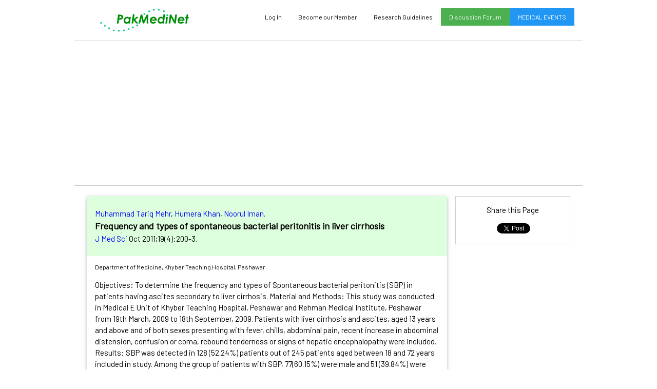

--- FILE ---
content_type: text/html; charset=UTF-8
request_url: https://pakmedinet.com/22064/c
body_size: 10934
content:
<!DOCTYPE html>
<html>
<head>
<meta name="viewport" content="width=device-width, initial-scale=1">
<meta http-equiv="content-type" content="text/html; charset=utf-8">
<meta http-equiv="Content-Language" content="en-us">
<link rel="stylesheet" href="/w3.css">
<link href='https://fonts.googleapis.com/css?family=Barlow' rel='stylesheet'>
<link rel="stylesheet" href="https://cdnjs.cloudflare.com/ajax/libs/font-awesome/4.7.0/css/font-awesome.min.css">
<link rel="stylesheet" href="/pmn.css">
<script type="text/javascript" src="/pmn.js"></script>
<meta name="Description" content="Pakistans First Largest Medical Database containing Research Articles Published in Pakistani Medical Journals, Database of Medical Journals and Pakistani Medical Societies, Pakistani Drug Index, Pharmacopea, Medicine Index, Pakistan, Pakistani Drug Database">
<meta name="KeyWords" content="Medical Journals, Pakistan, Medical, Research, Drugs, Medicines, Pharmaceutical Companies, Pharmacopea, Database, Articles, News, Research Institutes, Research Thesis, Desertation, CPSP, PMDC, PMA, Medical Journals of Pakistan, Medical Resaerch of Pakistan,PJPS, JAMC, JPDA, Dentistry, Research Synopsis">
<meta property="og:url"           content="https://www.pakmedinet.com/22064" />
  <meta property="og:type"          content="website" />
  <meta property="og:title"         content="PakMediNet" />
<meta property="og:description"   content="Frequency and types of spontaneous bacterial peritonitis in liver cirrhosis - J Med Sci" />  <meta property="og:image"         content="https://www.pakmedinet.com/images/logo.gif" />
  
<script type="text/javascript">
var cookieEnabled=(navigator.cookieEnabled)? true : false
if (typeof navigator.cookieEnabled=="undefined" && !cookieEnabled){
document.cookie="testcookie"
cookieEnabled=(document.cookie.indexOf("testcookie")!=-1)? true : false }
if (cookieEnabled == false) { document.location.href = "http://www.pakmedinet.com/cookies.html/"; }
</script>
<title>PakMediNet - View Abstract</title>
</head>
<body class="mainbox" onload="loadAbs('n0gm6b4=', 'absdata');">
<div id="fb-root"></div>
<script>(function(d, s, id) {
  var js, fjs = d.getElementsByTagName(s)[0];
  if (d.getElementById(id)) return;
  js = d.createElement(s); js.id = id;
  js.src = 'https://connect.facebook.net/en_US/sdk.js#xfbml=1&version=v2.11';
  fjs.parentNode.insertBefore(js, fjs);
}(document, 'script', 'facebook-jssdk'));</script>
 
<div class="w3-row w3-container w3-margin-top">
  <div class="w3-col s3 w3-center">
    <a href="/"><img src="/images/logo.gif" alt="PakMediNet - Medical Information Gateway of Pakistan" border="0" width="176" height="47" border="0" /></a>
  </div>
  <div class="w3-col s9">
    <div class="w3-bar w3-small w3-hide-medium">
      <a href="/page/events" class="w3-bar-item w3-button w3-hide-small w3-right w3-blue">MEDICAL EVENTS</a>
      <a href="/forum" class="w3-bar-item w3-button w3-hide-small w3-right w3-green">Discussion Forum</a>
      <a href="/page/guidelines" class="w3-bar-item w3-button w3-hide-small w3-right">Research Guidelines</a>
<a class="w3-bar-item w3-button w3-hide-small w3-right" href="/membership.php">Become our Member</a> <a href="#" class="w3-bar-item w3-button w3-hide-small w3-right" onclick="document.getElementById('id01').style.display='block'">Log In</a>      <a href="javascript:void(0)" class="w3-bar-item w3-button w3-right w3-hide-large w3-hide-medium" onclick="myFunction()">Menu &#9776;</a>
    </div>
    
    <div id="topmenu" style="z-index:20;margin-left:50px;position:absolute;width:200px" class="w3-bar-block w3-white w3-border w3-hide w3-hide-large w3-margin-right">
      <a href="/page/events" class="w3-bar-item w3-button w3-right">Medical Events in Pakistan</a> 
      <a href="/page/guidelines" class="w3-bar-item w3-button w3-right">Research Guidelines</a>
      <a href="/forum" class="w3-bar-item w3-button w3-right">Discussion Forum</a>
      <a href="/feedback.php" class="w3-bar-item w3-button w3-right">Contact Us</a>
      <a href="/journal.php" class="w3-bar-item w3-button w3-right">Journals Index</a>
      <a href="/" class="w3-bar-item w3-button w3-right">Drug Index</a>
<a class="w3-bar-item w3-button w3-right" href="/membership.php">Become our Member</a> <a href="#" class="w3-bar-item w3-button w3-right" onclick="document.getElementById('id01').style.display='block';myFunction();">Log In</a>    </div>
  </div>
</div>
<div class="w3-container w3-center w3-margin-top w3-margin-bottom w3-border-top w3-border-bottom" style="max-height:120px;">
<script async src="//pagead2.googlesyndication.com/pagead/js/adsbygoogle.js"></script>
<!-- TopAd-2 -->
<ins class="adsbygoogle"
     style="display:block"
     data-ad-client="ca-pub-6870798756507597" 
     data-ad-slot="1887963256"
     data-ad-format="auto"></ins>
<script>
(adsbygoogle = window.adsbygoogle || []).push({});
</script>
    </div><div class="w3-row w3-container">
        <div class="w3-col l9 s9 w3-mobile w3-padding-small">
            <div class="w3-card" style="margin-bottom: 5px;">
            <div id="absdata"> <div style="padding: 40px;">Abstract data is loading ... </div> </div>
            </div>           
            <div class="w3-bar w3-border w3-margin-top w3-hide-small plink">
                <span class="w3-bar-item">Options</span> 
                <a class="w3-bar-item" href="/citation.php?item[]=22064">Download in Citation Manager</a>
                <!-- <a class="w3-bar-item" href="/printit.php?id=n0gm6b4=&choice=a" target=_blank>Print</a> -->
            </div>

<h4 class="w3-border-top">USER COMMENTS</h4><p>No Comments yet posted for this article</p><h5 class="w3-text-blue">POST YOUR COMMENTS HERE</h5><script lanuage="javascript">
function savecomments(u,p,c)
{
    var uname=document.getElementById(u);
    var pwd=document.getElementById(p);
    var cmt=document.getElementById(c);
    var id=document.getElementById('id').value;
    if (uname.value == "")
    { alert("Please enter your Username or Login"); uname.focus(); return (false); }
    if (pwd.value == "")
    { alert("Please enter a your Password"); pwd.focus(); return (false); }
    if (cmt.value == "")
    { alert("Dont forget to enter a your Comments"); cmt.focus(); return (false); }
    var cout=document.getElementById('comoutput');
    var btnhtml=cout.innerHTML;
      if (window.XMLHttpRequest) { xhttp=new XMLHttpRequest();
     	} else { xhttp=new ActiveXObject("Microsoft.XMLHTTP");	}
      xhttp.onreadystatechange=function() {
        if (this.readyState==4 && this.status==200) {
            var r=this.responseText;
            if (r.substring(0,1)=="I") cout.innerHTML=btnhtml+" - "+r; 
            else cout.innerHTML=r; 
        } else cout.innerHTML="Wait ....";
      };
      xhttp.open("POST","ajax.php",true);
      xhttp.setRequestHeader("Content-type", "application/x-www-form-urlencoded");
      xhttp.send("cmd=comments&id="+id+"&username="+uname.value+"&password="+pwd.value+"&comments="+cmt.value);
}
</script>
<form class="w3-container w3-border w3-light-grey">
<input type="hidden" id="id" name="id" value="22064">
<p></p>
  <label class="w3-text-blue"><b>Your Username (Login)</b></label>
  <input class="w3-input w3-border" name="username" id="username" type="text" maxlength="10"></p>
  <p>      
  <label class="w3-text-blue"><b>Your Password</b></label>
  <input class="w3-input w3-border" name="password" id="password" type="password" maxlength="10"></p>

<label class="w3-text-blue"><b>Your Comments</b></label>
<textarea class="w3-input w3-border" rows="7" name="comments" id="comments" wrap="virtual"></textarea>
<p>      
<div id="comoutput"><input type="button" class="w3-button w3-blue" onclick="savecomments('username','password','comments');return(false);" value="Submit" /></div></p><p></p>
</form>
</div>
<div class="w3-col l3 s3 w3-mobile w3-padding-small"> <!--- Google Ad --->
<div class="w3-container w3-border w3-center w3-margin-bottom"><p>
Share this Page
    
<div class="fb-share-button"  style="margin-top:-2px;vertical-align:top !important;" data-href="http://www.pakmedinet.com/22064" data-layout="button" data-size="small" data-mobile-iframe="false"><a class="fb-xfbml-parse-ignore" target="_blank" href="https://www.facebook.com/sharer/sharer.php?u=https%3A%2F%2Fdevelopers.facebook.com%2Fdocs%2Fplugins%2F&amp;src=sdkpreparse"><i class="fa fa-facebook-official"></i></a></div> <a href="https://twitter.com/share?ref_src=twsrc%5Etfw" class="twitter-share-button" data-show-count="false">Tweet</a><script async src="https://platform.twitter.com/widgets.js" charset="utf-8"></script><br />
<script src="//platform.linkedin.com/in.js" type="text/javascript"> lang: en_US</script><script type="IN/Share" data-url="http://www.pakmedinet.com/22064"></script> 
<script src="https://apis.google.com/js/platform.js" async defer></script>
<div class="g-plus" data-action="share" data-annotation="bubble"></div>

</p>
</div>
  
 <!--- Google Side Ad --->
<script async src="//pagead2.googlesyndication.com/pagead/js/adsbygoogle.js"></script>
<!-- SideAd Responsive -->
<ins class="adsbygoogle"
     style="display:block"
     data-ad-client="ca-pub-6870798756507597"
     data-ad-slot="6574561533"
     data-ad-format="auto"></ins>
<script>
(adsbygoogle = window.adsbygoogle || []).push({});
</script>
            
       </div>
      </div>
<!---Login Window--->
<div id="id01" class="w3-modal">
    <div class="w3-modal-content w3-animate-top w3-card-4">
      <header class="w3-container w3-red"> 
        <span onclick="document.getElementById('id01').style.display='none'" 
        class="w3-button w3-display-topright">&times;</span>
        <h2>Log-In</h2>
      </header>
      <div class="w3-container" id="loginbox">
        <form>
            <label class="w3-text-teal"><b>Your Username</b></label>
            <input class="w3-input w3-border" type="text" name="username" id="username" maxlength="10">
            <label class="w3-text-teal"><b>Your Password</b></label>
            <input class="w3-input w3-border"  type="password" name="password" id="password" maxlength="10">
            <p><input class="w3-button w3-blue w3-block" onclick="logincheck('username','password','loginbox','status');return false;" value="Log In" /></p>
            <div id="status"></div>
            </form>
       </div>
    </div>
</div>
<footer class="w3-container w3-light-gray w3-margin-top w3-center">
<p><a href="/page/support">Support PakMediNet</a> - <a href="/page/aboutus">About Us</a> - <a href="/feedback.php">Feedback and Contact Us</a> - <a href="/page/contributors">Contributors</a> - <a href="/page/terms">Terms n Conditions</a></p>
  <p class="w3-small">All rights reserved and Copy right protected. No Part of Website is allowed to be copied without prior permission. Hosted by PakCyber (R)</p>
</footer>
</body>
</html>
<!----- Designed & Programmed by Dr. Osama Ishtiaq -------->



--- FILE ---
content_type: text/html; charset=utf-8
request_url: https://accounts.google.com/o/oauth2/postmessageRelay?parent=https%3A%2F%2Fpakmedinet.com&jsh=m%3B%2F_%2Fscs%2Fabc-static%2F_%2Fjs%2Fk%3Dgapi.lb.en.2kN9-TZiXrM.O%2Fd%3D1%2Frs%3DAHpOoo_B4hu0FeWRuWHfxnZ3V0WubwN7Qw%2Fm%3D__features__
body_size: 162
content:
<!DOCTYPE html><html><head><title></title><meta http-equiv="content-type" content="text/html; charset=utf-8"><meta http-equiv="X-UA-Compatible" content="IE=edge"><meta name="viewport" content="width=device-width, initial-scale=1, minimum-scale=1, maximum-scale=1, user-scalable=0"><script src='https://ssl.gstatic.com/accounts/o/2580342461-postmessagerelay.js' nonce="Q0BjOz_5MbznKIIQcsSpJg"></script></head><body><script type="text/javascript" src="https://apis.google.com/js/rpc:shindig_random.js?onload=init" nonce="Q0BjOz_5MbznKIIQcsSpJg"></script></body></html>

--- FILE ---
content_type: text/html; charset=UTF-8
request_url: https://pakmedinet.com/ajax.php
body_size: 2659
content:
<header class="w3-pale-green w3-padding"><p class='plink'><a href="/author/Muhammad+Tariq+Mehr" target=_top>Muhammad Tariq Mehr</a>, <a href="/author/Humera+Khan" target=_top>Humera Khan</a>, <a href="/author/Noorul+Iman" target=_top>Noorul Iman</a>. <br /><big><b>Frequency and types of spontaneous bacterial peritonitis in liver cirrhosis</b></big><br />        <script type="text/javascript">
        parent.document.title = 'PakMediNet - Frequency and types of spontaneous bacterial peritonitis in liver cirrhosis';
        </script>
        <a href="/JMS" target="_top">J Med Sci</a> Oct 2011;19(4):200-3. </p> </header><div class="w3-container"><p class='w3-small'>Department of Medicine, Khyber Teaching Hospital, Peshawar</p><p> Objectives: To determine the frequency and types of Spontaneous bacterial peritonitis (SBP) in patients having ascites secondary to liver cirrhosis. Material and Methods: This study was conducted in Medical E Unit of Khyber Teaching Hospital, Peshawar and Rehman Medical Institute, Peshawar from 19th March, 2009 to 18th September, 2009. Patients with liver cirrhosis and ascites, aged 13 years and above and of both sexes presenting with fever, chills, abdominal pain, recent increase in abdominal distension, confusion or coma, rebound tenderness or signs of hepatic encephalopathy were included. Results: SBP was detected in 128 (52.24%) patients out of 245 patients aged between 18 and 72 years included in study. Among the group of patients with SBP, 77(60.15%) were male and 51 (39.84%) were female. Classical SBP was present in 50 (39.06%), Bacterascites in 6 (4.68%) and Culture Negative Neutrocytic Ascites (CNNA) in 72 (56.25%) patients. The ascitic fluid mean total leukocyte count in patients without SBP was110.23 /mm and in patients with SBP was 2314.76 /mm. The mean ascitic fluid Polymorphonuclear (PMN) cell count in non-SBP group was 30.21/mm and in SBP group was 1760.56/mm. Conclusion: Spontaneous bacterial peritonitis is quite a common and potentially life threatening complication of liver cirrhosis with ascites. </p><p><b>Article:</b> Original Article</p><p><b>Keywords:</b></p><blockquote class='plink'><a href="/keyword/Ascites" target="_top">Ascites</a>. <br><a href="/keyword/Peritonitis" target="_top"> Peritonitis</a>. <br><a href="/keyword/Liver+Cirrhosis" target="_top"> Liver Cirrhosis</a>. <br><a href="/keyword/Bacterial+Infections" target="_top"> Bacterial Infections</a>. <br></blockquote><p class='plink'><b><a href="/page.php?f=fa&a=J Med Sci" target=_blank>Click here for Full Text Article</a></b>  - Article viewed <span class="w3-badge w3-green">1219</span> times</p>

--- FILE ---
content_type: text/html; charset=utf-8
request_url: https://www.google.com/recaptcha/api2/aframe
body_size: 267
content:
<!DOCTYPE HTML><html><head><meta http-equiv="content-type" content="text/html; charset=UTF-8"></head><body><script nonce="7ZXbG16JPaEEmHwWm1pSDw">/** Anti-fraud and anti-abuse applications only. See google.com/recaptcha */ try{var clients={'sodar':'https://pagead2.googlesyndication.com/pagead/sodar?'};window.addEventListener("message",function(a){try{if(a.source===window.parent){var b=JSON.parse(a.data);var c=clients[b['id']];if(c){var d=document.createElement('img');d.src=c+b['params']+'&rc='+(localStorage.getItem("rc::a")?sessionStorage.getItem("rc::b"):"");window.document.body.appendChild(d);sessionStorage.setItem("rc::e",parseInt(sessionStorage.getItem("rc::e")||0)+1);localStorage.setItem("rc::h",'1768987991458');}}}catch(b){}});window.parent.postMessage("_grecaptcha_ready", "*");}catch(b){}</script></body></html>